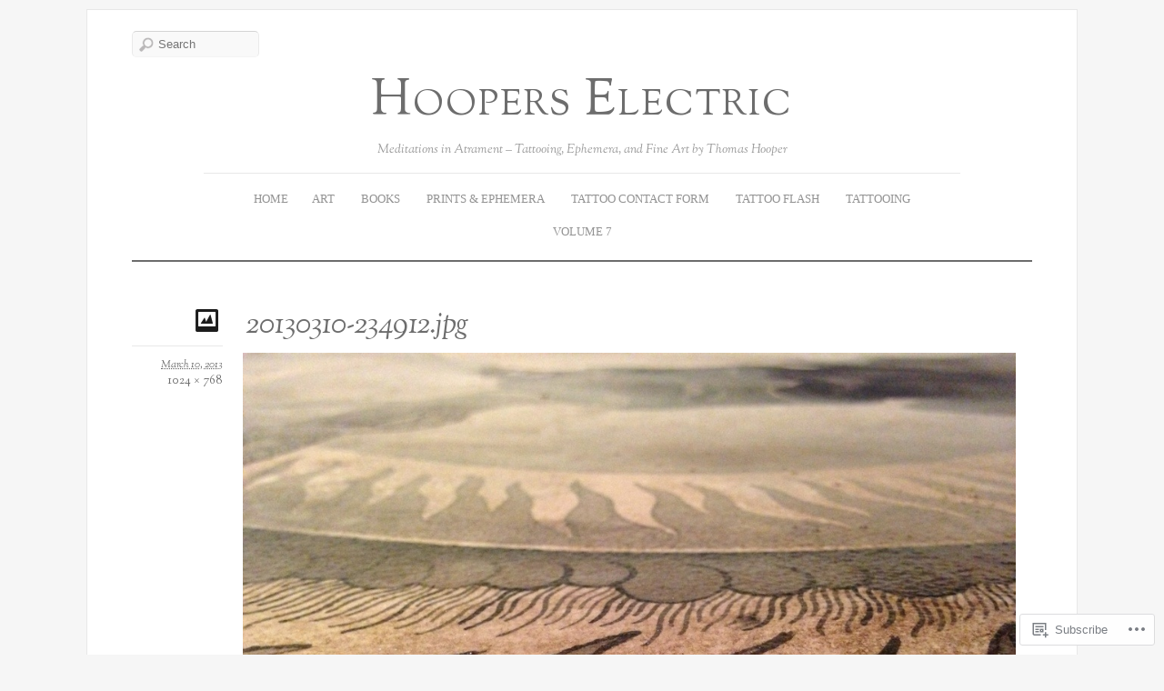

--- FILE ---
content_type: text/css;charset=utf-8
request_url: https://meditationsinatrament.com/_static/??-eJx9jsEKAjEMRH/IGMS16EH8lt0aNNq0ZZNl8e9NWfGg4iUkw7yZ4FwhlmyUDWWCmqYLZ8VYRnJdam/oDqEz95RI3LaOqiv8jc3VGRiGOpIq+BSeBOzqoP7jnGrRkPhOfumHsqCMuRg7re/lK3Opwlcztpc5o9ojUfOe5LjZdSFsu3DY355Xx14t&cssminify=yes
body_size: 29586
content:


.wp-playlist-light {
	color: #000;
}

.wp-playlist-light .wp-playlist-item {
	color: #333;
}

.wp-playlist-light .wp-playlist-playing {
	background: #fff;
	color: #000;
}

.wp-playlist-dark .wp-playlist-item .wp-playlist-caption {
	color: #fff;
}

.wp-playlist-caption {
	display: block;
}.bbp-staff-role {
	color: #f1831e;
}

.bbp-a8c-reply {
	background: #e9eff3 !important;
	border: 1px solid #c8d7e1;
	width: 98% !important;
}p.comment-likes {
	height: 16px;
	float: none;
	width: 100%;
	clear: both;
	display: block;
	margin-left: -2px;
}

p.comment-not-liked {
	cursor: pointer;
}

p.comment-likes a.view-likers {
	text-decoration: underline;
	border: none;
}

div.comment-likes-overlay {
	color: rgb(85, 85, 85);
	position: absolute;
	font-size: 9pt;
	padding: 0;
	margin: 0;
	
	z-index: 20000;
}

div.comment-likes-overlay div.inner {
	background-color: white;
	border: 1px solid #dfdfdf;
	border-color: rgba(0, 0, 0, 0.1);
	padding: 8px;
	margin: 0;
	max-width: 310px;
	max-height: 250px;
	overflow: hidden;

	-webkit-box-shadow: 0 0 2px rgba(0, 0, 0, 0.15), 0 3px 8px rgba(0, 0, 0, 0.1);
	-moz-box-shadow: 0 0 2px rgba(0, 0, 0, 0.15), 0 3px 8px rgba(0, 0, 0, 0.1);
	box-shadow: 0 0 2px rgba(0, 0, 0, 0.15), 0 3px 8px rgba(0, 0, 0, 0.1);
}

div.comment-likes-overlay div.inner a img {
	text-decoration: none;
	height: 25px;
	width: 25px;
	margin: 2px 10px 2px 2px;
	vertical-align: middle;
}

div.comment-likes-overlay div.inner ul {
	margin: 0;
	padding: 0;
}

div.comment-likes-overlay div.inner ul li {
	float: left;
	display: inline;
	padding: 0;
	margin: 0 0 5px 0;
	
	overflow: hidden;
	white-space: nowrap;
	text-overflow: ellipsis;
}

div.comment-likes-overlay div.inner ul.single li {
	width: 100%; 
}

div.comment-likes-overlay div.inner ul.double li {
	width: 50%; 
}

div.comment-likes-overlay div.inner a,
div.comment-likes-overlay div.inner a:hover {
	text-decoration: none;
	border-bottom: none;
	background: transparent;
}

div.comment-likes-overlay div.inner ul li a span.user-name {
	color: rgb(85, 85, 85);
}

p.comment-likes span.comment-like-feedback {
	font-size: 12px;
	line-height: 1.8em;
	opacity: .8;
	float: left;
	padding: 1px 0 0 5px;
	display: block !important;
}

a.comment-like-link:hover {
	background: transparent;
}

a.comment-like-link span {
	display: none;
}

a.comment-like-link {
	outline: none;
	border: 0 !important;
	text-decoration: none !important;
	padding: 0;
	margin: 0;
	float: left;
	text-decoration: none;
	line-height: 70%;
	background: transparent;
}

a.comment-like-link:before,
div.comment-likes-overlay span.icon {
	-webkit-font-smoothing: antialiased;
	font-family: "Noticons";
	font-size: 20px;
	line-height: .9;
}

div.comment-likes-overlay span.icon {
	color: white;
	height: 100%;
	margin: 0;
	padding: 3px 0 1px 0;
}

a.comment-like-link:before {
	color: #2EA2CC;
	content: '\f408';
	width: 16px;
	display: inline-block;
}

a.comment-like-link.loading {
	-webkit-transition: opacity 2s;
	-moz-transition: opacity 2s;
	-ms-transition: opacity 2s;
	-o-transition: opacity 2s;
	transition: opacity 2s;

	opacity: 0;
}

a.comment-like-link:hover:before,
p.comment-liked a.comment-like-link:before,
p.comment-not-liked:hover a.comment-like-link:before {
	color: #f1831e;
	background: transparent;
}



div.comment-likes-overlay div .slider-nav {
	position: relative;
	clear: both;
	width: 310px;
	height: 40px;
	margin: 15px 0 -15px -12px;
	text-align: center;
	border-top: 1px solid #dfdfdf;
}

div.comment-likes-overlay div .slider-nav em {
	font-style: normal;
}

div.comment-likes-overlay div .slider-nav .prev {
	position: absolute;
	top: 0;
	left: 0;
	display: block;
	width: 40px;
	height: 40px;
	border-right: 1px solid #dfdfdf;
}

div.comment-likes-overlay div .slider-nav .noticon {
	width: 40px;
	height: 40px;
	font-size: 25px;
	line-height: 40px;
}

div.comment-likes-overlay div .slider-nav .next {
	position: absolute;
	top: 0;
	right: 0;
	display: block;
	display: block;
	width: 40px;
	height: 40px;
	border-left: 1px solid #dfdfdf;
}

div.comment-likes-overlay div .slider-nav .position {
	position: absolute;
	top: 0;
	left: 40px;
	bottom: 0;
	right: 40px;
	text-align:center;
}

div.comment-likes-overlay div .slider-nav .position div {
	display: inline;
}

div.comment-likes-overlay div .slider-nav .position em {
	display: inline-block;
	padding: 0 3px;
	font-size: 30px;
	line-height: 40px;
	color: #bbb;
	cursor: pointer;
}

div.comment-likes-overlay div .slider-nav .position .on {
	color: #1e8cbe;
}



div.comment-likes-overlay .swipe {
	overflow: hidden;
	visibility: hidden;
	position: relative;
}

div.comment-likes-overlay .swipe-wrap {
	overflow: hidden;
	position: relative;
}


div.comment-likes-overlay .swipe-wrap > div {
	float: left;
	width: 100%;
	position: relative;
}




@font-face {
  font-family: "Noticons";
  src: url(/i/noticons/./Noticons.eot?) format("embedded-opentype");
  font-weight: normal;
  font-style: normal;
}

@font-face {
  font-family: "Noticons";
  src: url("[data-uri]") format("woff"),
       url(/i/noticons/./Noticons.ttf) format("truetype"),
       url(/i/noticons/./Noticons.svg#Noticons) format("svg");
  font-weight: normal;
  font-style: normal;
}

@media screen and (-webkit-min-device-pixel-ratio:0) {
  @font-face {
    font-family: "Noticons";
    src: url(/i/noticons/./Noticons.svg#Noticons) format("svg");
  }
}




.noticon {
	font-size: 16px;
	vertical-align: top;
	text-align: center;
	-moz-transition: color .1s ease-in 0;
	-webkit-transition: color .1s ease-in 0;
	display: inline-block;
	font-family: "Noticons";
	font-style: normal;
	font-weight: normal;
	font-variant: normal;
	line-height: 1;
	text-decoration: inherit;
	text-transform: none;
	-moz-osx-font-smoothing: grayscale;
	-webkit-font-smoothing: antialiased;
	speak: none;
}




.noticon-404:before { content: "\f423"; }
.noticon-activity:before { content: "\f508"; }
.noticon-add:before { content: "\f8b3"; }
.noticon-add-media:before { content: "\f8d9"; }
.noticon-akismet:before { content: "\f8d2"; }
.noticon-anchor:before { content: "\f509"; }
.noticon-art:before { content: "\f8b4"; }
.noticon-aside:before { content: "\f101"; }
.noticon-atsign:before { content: "\f814"; }
.noticon-attachment:before { content: "\f416"; }
.noticon-audio:before { content: "\f109"; }
.noticon-automattic:before { content: "\f815"; }
.noticon-automattic-blip:before { content: "\f817"; }
.noticon-automattic-ring:before { content: "\f816"; }
.noticon-bell:before { content: "\f8d4"; }
.noticon-bold:before { content: "\f471"; }
.noticon-book:before { content: "\f444"; }
.noticon-bug:before { content: "\f50a"; }
.noticon-bullhorn:before { content: "\f8a5"; }
.noticon-bullseye:before { content: "\f8a0"; }
.noticon-cart:before { content: "\f447"; }
.noticon-category:before { content: "\f301"; }
.noticon-chat:before { content: "\f108"; }
.noticon-checkmark:before { content: "\f418"; }
.noticon-close:before { content: "\f405"; }
.noticon-close-alt:before { content: "\f406"; }
.noticon-cloud:before { content: "\f426"; }
.noticon-cloud-download:before { content: "\f440"; }
.noticon-cloud-upload:before { content: "\f441"; }
.noticon-code:before { content: "\f462"; }
.noticon-codepen:before { content: "\f216"; }
.noticon-cog:before { content: "\f445"; }
.noticon-collapse:before { content: "\f432"; }
.noticon-colors:before { content: "\f8a7"; }
.noticon-comment:before { content: "\f300"; }
.noticon-compact:before { content: "\f807"; }
.noticon-day:before { content: "\f305"; }
.noticon-digg:before { content: "\f221"; }
.noticon-document:before { content: "\f443"; }
.noticon-dot:before { content: "\f428"; }
.noticon-downarrow:before { content: "\f502"; }
.noticon-download:before { content: "\f50b"; }
.noticon-draggable:before { content: "\f436"; }
.noticon-dribbble:before { content: "\f201"; }
.noticon-dropbox:before { content: "\f225"; }
.noticon-dropdown:before { content: "\f433"; }
.noticon-dropdown-left:before { content: "\f434"; }
.noticon-edit:before { content: "\f411"; }
.noticon-ellipsis:before { content: "\f476"; }
.noticon-eventbrite:before { content: "\f8a6"; }
.noticon-expand:before { content: "\f431"; }
.noticon-external:before { content: "\f442"; }
.noticon-facebook:before { content: "\f203"; }
.noticon-facebook-alt:before { content: "\f204"; }
.noticon-fastforward:before { content: "\f458"; }
.noticon-features:before { content: "\f8a8"; }
.noticon-feed:before { content: "\f413"; }
.noticon-flag:before { content: "\f468"; }
.noticon-flickr:before { content: "\f211"; }
.noticon-follow:before { content: "\f801"; }
.noticon-following:before { content: "\f803"; }
.noticon-fonts:before { content: "\f8b5"; }
.noticon-foursquare:before { content: "\f226"; }
.noticon-fullscreen:before { content: "\f474"; }
.noticon-gallery:before { content: "\f103"; }
.noticon-ghost:before { content: "\f8d5"; }
.noticon-gift:before { content: "\f8a4"; }
.noticon-github:before { content: "\f200"; }
.noticon-googleplus:before { content: "\f206"; }
.noticon-googleplus-alt:before { content: "\f218"; }
.noticon-gravatar:before { content: "\f8d0"; }
.noticon-gridview:before { content: "\f808"; }
.noticon-handset:before { content: "\f50c"; }
.noticon-heart:before { content: "\f461"; }
.noticon-help:before { content: "\f457"; }
.noticon-hide:before { content: "\f404"; }
.noticon-hierarchy:before { content: "\f505"; }
.noticon-home:before { content: "\f409"; }
.noticon-horizon:before { content: "\f8d8"; }
.noticon-image:before { content: "\f102"; }
.noticon-info:before { content: "\f455"; }
.noticon-instagram:before { content: "\f215"; }
.noticon-italic:before { content: "\f472"; }
.noticon-jetpack:before { content: "\f8d3"; }
.noticon-key:before { content: "\f427"; }
.noticon-layouts:before { content: "\f8a9"; }
.noticon-leftarrow:before { content: "\f503"; }
.noticon-lightbulb:before { content: "\f8a1"; }
.noticon-link:before { content: "\f107"; }
.noticon-linkedin:before { content: "\f207"; }
.noticon-linkedin-alt:before { content: "\f208"; }
.noticon-localization:before { content: "\f8b2"; }
.noticon-location:before { content: "\f417"; }
.noticon-lock:before { content: "\f470"; }
.noticon-mail:before { content: "\f410"; }
.noticon-maximize:before { content: "\f422"; }
.noticon-medium:before { content: "\f8d6"; }
.noticon-menu:before { content: "\f419"; }
.noticon-microphone:before { content: "\f50d"; }
.noticon-milestone:before { content: "\f806"; }
.noticon-minimize:before { content: "\f421"; }
.noticon-minus:before { content: "\f50e"; }
.noticon-month:before { content: "\f307"; }
.noticon-move:before { content: "\f50f"; }
.noticon-next:before { content: "\f429"; }
.noticon-notice:before { content: "\f456"; }
.noticon-notification:before { content: "\f800"; }
.noticon-paintbrush:before { content: "\f506"; }
.noticon-path:before { content: "\f219"; }
.noticon-pause:before { content: "\f448"; }
.noticon-phone:before { content: "\f437"; }
.noticon-picture:before { content: "\f473"; }
.noticon-pinned:before { content: "\f308"; }
.noticon-pinterest:before { content: "\f209"; }
.noticon-pinterest-alt:before { content: "\f210"; }
.noticon-play:before { content: "\f452"; }
.noticon-plugin:before { content: "\f439"; }
.noticon-plus:before { content: "\f510"; }
.noticon-pocket:before { content: "\f224"; }
.noticon-polldaddy:before { content: "\f217"; }
.noticon-portfolio:before { content: "\f460"; }
.noticon-previous:before { content: "\f430"; }
.noticon-price:before { content: "\f8b0"; }
.noticon-print:before { content: "\f469"; }
.noticon-promoted:before { content: "\f812"; }
.noticon-quote:before { content: "\f106"; }
.noticon-rating-empty:before { content: "\f511"; }
.noticon-rating-full:before { content: "\f512"; }
.noticon-rating-half:before { content: "\f513"; }
.noticon-reader:before { content: "\f8a2"; }
.noticon-reader-alt:before { content: "\f8a3"; }
.noticon-reblog:before { content: "\f805"; }
.noticon-reddit:before { content: "\f222"; }
.noticon-refresh:before { content: "\f420"; }
.noticon-reply:before { content: "\f412"; }
.noticon-reply-alt:before { content: "\f466"; }
.noticon-reply-single:before { content: "\f467"; }
.noticon-rewind:before { content: "\f459"; }
.noticon-rightarrow:before { content: "\f501"; }
.noticon-search:before { content: "\f400"; }
.noticon-send-to-phone:before { content: "\f438"; }
.noticon-send-to-tablet:before { content: "\f454"; }
.noticon-share:before { content: "\f415"; }
.noticon-show:before { content: "\f403"; }
.noticon-shuffle:before { content: "\f514"; }
.noticon-sitemap:before { content: "\f507"; }
.noticon-skip-ahead:before { content: "\f451"; }
.noticon-skip-back:before { content: "\f450"; }
.noticon-skype:before { content: "\f220"; }
.noticon-spam:before { content: "\f424"; }
.noticon-spike:before { content: "\f811"; }
.noticon-spotify:before { content: "\f515"; }
.noticon-squarespace:before { content: "\f8d7"; }
.noticon-standard:before { content: "\f100"; }
.noticon-star:before { content: "\f408"; }
.noticon-status:before { content: "\f105"; }
.noticon-stop:before { content: "\f449"; }
.noticon-stumbleupon:before { content: "\f223"; }
.noticon-subscribe:before { content: "\f463"; }
.noticon-subscribed:before { content: "\f465"; }
.noticon-summary:before { content: "\f425"; }
.noticon-tablet:before { content: "\f453"; }
.noticon-tag:before { content: "\f302"; }
.noticon-time:before { content: "\f303"; }
.noticon-title:before { content: "\f8b6"; }
.noticon-top:before { content: "\f435"; }
.noticon-trapper:before { content: "\f810"; }
.noticon-trash:before { content: "\f407"; }
.noticon-trophy:before { content: "\f804"; }
.noticon-tumblr:before { content: "\f214"; }
.noticon-twitch:before { content: "\f516"; }
.noticon-twitter:before { content: "\f202"; }
.noticon-types:before { content: "\f8b1"; }
.noticon-unapprove:before { content: "\f446"; }
.noticon-unfollow:before { content: "\f802"; }
.noticon-unsubscribe:before { content: "\f464"; }
.noticon-unzoom:before { content: "\f401"; }
.noticon-uparrow:before { content: "\f500"; }
.noticon-user:before { content: "\f304"; }
.noticon-vaultpress:before { content: "\f8d1"; }
.noticon-video:before { content: "\f104"; }
.noticon-videocamera:before { content: "\f517"; }
.noticon-vimeo:before { content: "\f212"; }
.noticon-warning:before { content: "\f414"; }
.noticon-website:before { content: "\f475"; }
.noticon-week:before { content: "\f306"; }
.noticon-wordads:before { content: "\f813"; }
.noticon-wordpress:before { content: "\f205"; }
.noticon-xpost:before { content: "\f504"; }
.noticon-youtube:before { content: "\f213"; }
.noticon-zoom:before { content: "\f402"; }




.noticon-like:before { content: "\f408"; }



html, body, div, span, applet, object, iframe,
h1, h2, h3, h4, h5, h6, p, blockquote, pre,
a, abbr, acronym, address, big, cite, code,
del, dfn, em, font, img, ins, kbd, q, s, samp,
small, strike, strong, sub, sup, tt, var,
b, u, i, center,
dl, dt, dd, ol, ul, li,
fieldset, form, label, legend,
table, caption, tbody, tfoot, thead, tr, th, td {
	background: transparent;
	border: 0;
	margin: 0;
	padding: 0;
	vertical-align: baseline;
}
body {
	line-height: 1;
}
h1,
h2,
h3,
h4,
h5,
h6 {
	clear: both;
	font-weight: normal;
}
ol, ul {
	list-style: none;
}
blockquote {
	quotes: none;
}
blockquote:before,
blockquote:after {
	content: '';
	content: none;
}
del {
	text-decoration: line-through;
}
table {
	border-collapse: collapse;
	border-spacing: 0;
}
a img {
	border: none;
}
html {
	overflow-y: scroll;
}
article, aside, details, figcaption, figure,
footer, header, hgroup, menu, nav, section {
	display: block;
}




body {
	background: url(/wp-content/themes/premium/elemin/images/noise-bg.png) #f4f3f3;
	color: #666;
	font: 13px/22px Georgia, "Times New Roman", serif;
}
#page {
	background: #fff;
	border: 1px solid #ccc;
	border-top-color: #ddd;
	border-bottom-color: #999;
	margin: 10px auto 70px;
	padding: 10px 49px;
	position: relative;
	width: 990px;
}
#page:before,
#page:after {
	content:"";
	position: absolute;
	z-index: -2;
	bottom: 15px;
	left: 10px;
	height: 10px;
	width: 50%;
	max-width: 300px;
	box-shadow: 0 15px 10px rgba(0, 0, 0, .6);
	transform: rotate(-3deg);
	-webkit-transform: rotate(-3deg);
	-moz-transform: rotate(-3deg);
	-ms-transform: rotate(-3deg);
	-o-transform: rotate(-3deg);
}
#page:after {
	left: auto;
	right: 10px;
	transform: rotate(3deg);
	-webkit-transform: rotate(3deg);
	-moz-transform: rotate(3deg);
	-ms-transform: rotate(3deg);
	-o-transform: rotate(3deg);
}
#primary {
	float: left;
}
#content {
	margin: 50px 0 60px;
}
.entry-meta {
	line-height: 125%;
	position: absolute;
	left: 0;
	top: 55px;
	width: 100px;
}
.post-content {
	padding-left: 122px;
}
.page-content {
	float: left;
	width: 672px;
}
.page-content,
.post-content {
	margin-bottom: 15px;
}
#secondary {
	float: right;
	margin: 50px 0 60px;
	overflow: hidden;
	width: 260px;
}
#colophon {
	clear: both;
	display: block;
	width: 100%;
}


.screen-reader-text,
.assistive-text {
	position: absolute !important;
	clip: rect(1px 1px 1px 1px); 
	clip: rect(1px, 1px, 1px, 1px);
}


a {
	text-decoration: underline;
	outline: none;
	color: #000;
}
a:hover {
	text-decoration: none;
}





body.sidebar-content #primary {
	float: right;
}
body.sidebar-content #secondary {
	float: left;
}


body.no-sidebar #primary,
body.attachment #primary,
body.no-sidebar #main .page-content,
body.no-sidebar #main #comments,
.full-width {
	width: 980px !important;
}
body.no-sidebar #secondary {
	display: none;
}
body.no-sidebar #main .post-content,
body.attachment #main .post-content {
	max-width: 850px;
}




.custom-logo-link {
	display: block;
	text-align: center;
}

.custom-logo {
	margin: 0 auto;
	max-height: 150px;
	width: auto;
}

#branding {
	border-bottom: 2px solid #000;
	min-height: 150px;
	padding-top: 60px;
	position: relative;
}
#branding #searchform {
	position: absolute;
	top: 1em;
}
#branding #searchform div {
	margin: 0;
}
#branding #s {
	background: url(/wp-content/themes/premium/elemin/images/search.png) no-repeat 7px center #f9f9f9;
	border: solid 1px #eaeaea;
	border-top-color: #d5d5d5;
	border-bottom-color: #f4f4f4;
	border-radius: 5px;
	color: #666;
	float: left;
	-webkit-transition-duration: 400ms;
	-webkit-transition-property: width, background;
	-webkit-transition-timing-function: ease;
	-moz-transition-duration: 400ms;
	-moz-transition-property: width, background;
	-moz-transition-timing-function: ease;
	-o-transition-duration: 400ms;
	-o-transition-property: width, background;
	-o-transition-timing-function: ease;
	padding: 6px 10px 6px 28px;
	width: 100px !important;
}
#branding #s:focus {
	width: 196px !important;
}
#searchform #s:focus {
	background-color: #fcfcfc;
	color: #000;
}
#searchform #searchsubmit {
	display: none;
}
#site-title {
	font: 56px/63px "Sorts Mill Goudy", Georgia, "Times New Roman", serif;
	font-variant: small-caps;
	letter-spacing: 2px;
	margin: 0 0 10px;
	padding: 0;
	text-align: center;
}
#site-title a {
	color: #000;
	text-decoration: none;
}
#site-description {
	color: #999;
	font: 14px/23px "Sorts Mill Goudy", Georgia, "Times New Roman", serif;
	font-style: italic;
	margin: 0 0 10px;
	text-align: center;
}




#access {
	border-top: solid 1px #ccc;
	display: block;
	margin: 1em auto;
	padding: 10px 0 0;
	position: relative;
 	width: 84%;
 	text-align: center;
}
#access ul {
	list-style: none;
	margin: 0;
	padding-left: 0;
}
#access li {
	display: inline-block;
	position: relative;
}
#access li a {
	color: #777;
	display: block;
	line-height: 2.8em;
	padding: 0 1em;
	text-decoration: none;
	text-transform: uppercase;
}
#access ul ul {
	background: #fff;
	border: solid 1px #ddd;
	border-bottom-color: #bbb;
	box-shadow: 0 1px 1px rgba(0,0,0,0.2);
	display: none;
	float: left;
	position: absolute;
	top: 2em;
	left: 0;
	text-align: left;
	z-index: 99999;
}
#access ul ul ul {
	left: 100%;
	top: 0;
}
#access ul ul a {
	background: #fff;
	color: #777;
	line-height: 1.5em;
	padding: .5em .5em .5em 1em;
	width: 10em;
	height: auto;
	text-transform: none;
}
#access li:hover > a,
#access ul ul :hover > a,
#access .current-menu-item > a,
#access .current-menu-ancestor > a,
#access .current_page_item > a,
#access .current_page_ancestor > a {
	color: #000;
}
#access ul ul a:hover {
	background: #f3f3f3;
}
#access ul li:hover > ul {
	display: block;
}
.menu-toggle {
	background: #333;
	border: none;
	border-radius: 5px;
	box-shadow: 0 2px 0 rgba(0,0,0,.1);
	color: #fff;
	cursor: pointer;
	display: none;
	font: 14px Georgia,"Times New Roman", serif;
	padding: 7px 20px;
}
.menu-toggle:focus,
.menu-toggle:hover {
	background: #000;
	color: #fff;
}




.entry-title {
	clear: none;
	font: italic 33px/40px "Sorts Mill Goudy", Georgia, "Times New Roman", serif;
	font-weight: normal;
	margin: 0 0 10px 125px;
	padding: 0;
}
.entry-title a {
	text-decoration: none;
}
.entry-title,
.entry-title a {
	color: #000;
}
.page-title {
	color: #000;
	font: 46px/51px "Sorts Mill Goudy", Georgia, "Times New Roman", serif;
	letter-spacing: -1px;
	margin: 0 0 15px;
}
.entry-title,
.page-title {
	word-wrap: break-word;
}
#content .post,
body.search #content .page {
	margin-bottom: 60px;
	min-height: 185px;
}
#content .post,
#content .attachment,
body.search #content .page {
	position: relative;
}
.sticky {}
.entry-content {
	font-size: 14px;
	line-height: 22px;
}
.entry-content h1,
.entry-content h2,
.entry-content h3,
.entry-content h4,
.entry-content h5,
.entry-content h6 {
	clear: both;
	font-weight: bold;
	margin-bottom: 15px;
}
.entry-content h1 {
	font-size: 24px;
}
.entry-content h2 {
	font-size: 22px;
}
.entry-content h3 {
	font-size: 18px;
}
.entry-content h4 {
	font-size: 16px;
}
.entry-content h5 {
	font-size: 14px;
}
.entry-content h6 {
	font-size: 12px;
}
.entry-content p,
.entry-content ul,
.entry-content ol,
.entry-content dd,
.entry-content pre,
.entry-content address,
.comment-content p,
.comment-content ul,
.comment-content ol {
	margin-bottom: 15px;
}
.entry-content ul ul,
.entry-content ol ol,
.entry-content ul ol,
.entry-content ol ul,
.comment-content ul ul,
.comment-content ol ol,
.comment-content ul ol,
.comment-content ol ul {
	margin-bottom: 0;
}
.entry-content ul,
.entry-content ol,
.comment-content ul,
.comment-content ol {
	margin-left: 32px;
}
.entry-content ul,
.comment-content ul {
	list-style: disc;
}
.entry-content ol,
.comment-content ol {
	list-style: decimal;
}
.entry-content ol ol,
.comment-content ol ol {
	list-style: upper-alpha;
}
.entry-content ol ol ol,
.comment-content ol ol ol {
	list-style: lower-roman;
}
.entry-content ol ol ol ol,
.comment-content ol ol ol ol {
	list-style: lower-alpha;
}
.entry-content dt,
.comment-content dt {
	font-weight: bold;
}
.entry-content strong {
	font-weight: bold;
}
.entry-content cite,
.entry-content em,
.entry-content i {
	font-style: italic;
}
.entry-content blockquote cite,
.entry-content blockquote em,
.entry-content blockquote i,
.comment-content blockquote cite,
.comment-content blockquote em,
.comment-content blockquote i, {
	font-style: normal;
}
.entry-content big {
	font-size: 131.25%;
}
.entry-content ins {
	background: #e5e5e5;
	text-decoration: none;
}
.entry-content abbr,
.entry-content acronym {
	border-bottom: 1px dotted #666;
	cursor: help;
}
.entry-content sup,
.entry-content sub {
	height: 0;
	line-height: 1;
	position: relative;
	vertical-align: baseline;
}
.entry-content sup {
	bottom: 1ex;
}
.entry-content sub {
	top: .5ex;
}
.entry-content p a[href$=jpg],
.entry-content p a[href$=jpeg],
.entry-content p a[href$=jpe],
.entry-content p a[href$=png],
.entry-content p a[href$=gif],
.entry-content p a[href*=attachment],
.entry-content p a[rel*=attachment] {
	border-bottom: 0 none;
}
.entry-content table {
	border: 1px solid #e5e5e5;
	margin: 0 -1px 25px 0;
	text-align: left;
	width: 100%;
}
.entry-content table img {
	width: 100%;
}
.entry-content tr th,
.entry-content thead th {
	font-weight: bold;
	line-height: 21px;
	padding: 6px 15px;
}
.entry-content tr td {
	border-top: 1px solid #e5e5e5;
	padding: 15px;
}
.entry-content tr.odd td {
	background: #f2f7fc;
}
.entry-content blockquote,
.entry-content blockquote[class*="align"],
.comment-content blockquote {
	color: #666;
	font-style: italic;
	line-height: 1.5;
	margin-left: 15px;
	padding-left: 10px;
}
.entry-content blockquote p {
	color: #666;
}
.entry-content pre {
	background: #eee;
	font: 13px/1.5 Monaco, Courier New, Courier, monospace;
	margin-bottom: 15px;
	padding: 20px;
}
.entry-content sup,
.entry-content sub {
	font-size: 10px;
}
.entry-content hr {
	background-color: #e9e9e9;
	border: 0;
	height: 1px;
	margin: 0 0 13px 0;
}


.image-attachment .entry-content {
	clear: both;
}
.image-attachment .entry-content .entry-attachment {
	margin: 0 0 1em;
	text-align: center;
}
.image-attachment .entry-content .attachment {
	display: block;
	margin: 0 auto;
	text-align: center;
}


.gallery-icon img {
	border: 0 !important;
}
.gallery-item {
	box-sizing: border-box;
	padding: 4px;
}


.format-chat .entry-content p:nth-child(odd),
.format-chat .entry-content blockquote p:nth-child(odd) {
	font-weight: bold;
}


.format-link .entry-title:after {
	content: "»";
	padding-left: 10px;
}


.player audio {
	display: none;
}
html.elemin-mp3 .player.mp3 audio,
html.elemin-ogg .player.ogg audio,
html.chunk-wav .player.wav audio {
	display: block;
}
html.elemin-mp3 .player.mp3 .audio-file-link,
html.elemin-ogg .player.ogg .audio-file-link,
html.elemin-wav .player.wav .audio-file-link {
display: none;
}




.post-format-icon {
	border-bottom: 1px solid #bbb;
	display: block;
	left: 0;
	margin: 0 0 10px;
	padding-bottom: 15px;
	position: absolute;
	top: 0;
	width: 100px;
}
.post-format-icon a {
	background: url(/wp-content/themes/premium/elemin/images/post-format-icons.png) no-repeat right;
	display: block;
	float: right;
	width: 30px;
	height: 27px;
}
.format-standard .post-format-icon a {
	background-position: -97px 0;
}
.format-quote .post-format-icon a {
	background-position: 0 0;
}
.format-image .post-format-icon a,
.image-attachment .post-format-icon a {
	background-position: -48px 0;
}
.format-link .post-format-icon a {
	background-position: -141px 0;
}
.format-gallery .post-format-icon a {
	background-position: -187px 0;
}
.format-chat .post-format-icon a {
	background-position: -233px 0;
}
.format-audio .post-format-icon a {
	background-position: -280px 0;
}
.format-aside .post-format-icon a {
	background-position: -324px 0;
}
.format-video .post-format-icon a {
	background-position: -370px 0;
}
.format-status .post-format-icon a {
	background-position: -420px 0;
	width: 27px;
}
.entry-meta .entry-date,
.entry-meta .byline,
.entry-meta .entry-categories,
.entry-meta .entry-tags,
.entry-meta .edit-link,
.entry-meta .comments-link,
.entry-meta .image-info {
	display: block;
	font: italic 90% "Sorts Mill Goudy", Georgia, "Times New Roman", serif;
	text-align: right;
}
.entry-meta a {
	font-size: 13px;
	font-style: normal;
	font-variant: small-caps;
	text-decoration: none;
}
.entry-meta a:hover {
	text-decoration: underline;
}
.entry-meta .byline a,
.entry-meta .byline a:hover,
.entry-date a,
.entry-date a:hover {
	color: #666;
	text-decoration: none;
}
.entry-meta .byline a,
.entry-meta .byline a:hover {
	font-variant: normal;
	text-transform: lowercase;
}
.entry-meta .byline .author a,
.entry-meta .byline .author a:hover {
	text-transform: none;
}




a img {
	border: none;
}
p img {
	margin-bottom: 0.5em; 
}

img.size-auto,
img.size-full,
img.size-large,
img.size-medium,
.entry-content img,
.attachment img,
.widget-area img,
.gallery-item img {
	max-width: 100%; 
	height: auto; 
}
.entry-content .alignleft,
.entry-content img.alignleft,
.post-thumbnail {
	display: inline;
	float: left;
	margin-right: 1em;
}
.entry-content .alignright,
.entry-content img.alignright {
	display: inline;
	float: right;
	margin-left: 1em;
}
.entry-content .aligncenter,
.entry-content img.aligncenter,
.widget-area .aligncenter,
.widget-area img.aligncenter {
	clear: both;
	display: block;
	margin-left: auto;
	margin-right: auto;
}
img[class*="align"],
img[class*="wp-image-"] {
	height: auto; 
}
.wp-caption {
	max-width: 100%;
}
.wp-caption .wp-caption-text {
	font-size: 90%;
	margin: 0;
	text-align: center;
}
.gallery-caption {
	font-style: italic;
}
.wp-smiley {
	display: inline;
	margin: 0;
}
.video-player {
	padding: 0 !important;
}


.required {
	font-weight: bold;
}





body.content-sidebar .one-col-posts #primary,
body.sidebar-content .one-col-posts #primary {
	width: 672px;
}


.two-col-posts #primary {
	max-width: 70%;
}
.two-col-posts .entry-meta {
	position: relative;
	top: 0;
	margin-bottom: 8px;
}
.two-col-posts .entry-meta span {
	display: inline-block;
	font-variant: normal;
	text-align: left;
}
.two-col-posts span.entry-date {
	display: block;
}
.two-col-posts .comments-link {
	margin-left: 10px;
}
.two-col-posts .entry-meta a,
.two-col-posts .entry-meta a:hover {
	font-variant: normal;
}
.two-col-posts .post-format-icon {
	border: none;
	margin: 0;
	width: 30px;
}
.two-col-posts .post-format-icon a {
	float: none;
	margin-left: 5px;
	margin-top: 1px;
}
.two-col-posts .entry-title {
	font-size: 26px;
	line-height: 34px;
	margin: 0 0 0 39px;
	min-height: 34px;
	padding-right: 8px;
}
.two-col-posts #content .post {
	margin-bottom: 30px;
}
.two-col-posts .entry-meta,
.two-col-posts .post-content {
	padding: 0 5px;
	width: 100%;
}
.two-col-posts .post-row {
	list-style: none;
}
.two-col-posts .post-column {
	float: left;
	width: 48%;
}
body .even-col {
	margin-left: 3.75%;
}
body.sidebar-content .odd-col {
	margin-right: 3.75%;
}
body.sidebar-content .even-col {
	margin-left: 0;
}
body.no-sidebar .two-col-posts #main .post-content,
body.no-sidebar .two-col-posts #main #primary {
	max-width: 100%;
}
.two-col-posts .comment object,
.two-col-posts .comment embed,
.two-col-posts .embed-vimeo iframe,
.two-col-posts .embed-youtube iframe {
	height: auto;
	width: 100%;
}




#content #nav-below,
#content #image-navigation {
	clear: both;
	display: block;
	margin: 0 0 15px;
}
#content nav .nav-previous,
#content nav .previous-image {
	float: left;
}
#content nav .nav-next,
#content nav .next-image {
	float: right;
	text-align: right;
}
#content nav .nav-previous a,
#content nav .nav-next a,
#content nav .previous-image a,
#content nav .next-image a {
	color: #666;
	font: italic 15px "Sorts Mill Goudy", Georgia, "Times New Roman", serif;
	margin-right: 10px;
	text-decoration: none;
}
#content nav .nav-previous a:hover,
#content nav .nav-next a:hover,
#content nav .previous-image a:hover,
#content nav .next-image a:hover {
	color: #000;
}
#content #nav-below span {
 	background: #000;
	border-radius: 10em;
	color: #fff;
	display: block;
	font: 22px/22px "Times New Roman", serif;
	height: 30px;
	margin: -8px 10px 17px 0;
	padding: 4px 0 0;
	text-align: center;
	width: 34px;
}
#content #nav-below .nav-next span {
	margin-right: 0;
}
#content nav .nav-next span,
#content nav .next-image span {
	float: right;
	margin-left: 10px;
}
#content nav .nav-previous span,
#content nav .previous-image span {
	float: left;
}
.page-link {
	clear: both;
	margin: 1em 0;
}
.page-link a {
	background: #000;
	border-radius: 10em;
	color: #fff;
	display: inline-block;
	line-height: 100%;
	margin: 0 3px;
	min-height: 20px;
	min-width: 24px;
	padding: 4px 0 0;
	text-align: center;
	text-decoration: none;
	vertical-align: middle;
}
.page-link a:hover {
	background: #333;
}




body.archive .page-title,
body.search .page-title {
	margin-bottom: 40px;
}
.search-term {
	font-style: italic;
}
#searchform #s {
	background: url(/wp-content/themes/premium/elemin/images/search.png) no-repeat 7px center #f9f9f9;
	border: solid 1px #eaeaea;
	border-top-color: #d5d5d5;
	border-bottom-color: #f4f4f4;
	border-radius: 5px;
	color: #666;
	padding: 6px 10px 6px 28px;
	width: 95%;
}
#searchform #s:focus {
	background-color: #fcfcfc;
	color: #000;
}
#searchform #searchsubmit {
	display: none;
}




#comments {
	clear: both;
	max-width: 98%;
	word-wrap: break-word;
}
.nocomments {
	font-size: 15px;
	font-style: italic;
	text-align: center;
}
.commentlist {
	border-top: 2px solid #000;
	margin: 20px 0 0;
	padding: 5px 0 0 122px;
}
#comments-title,
#reply-title {
	color: #000;
	font: 24px "Sorts Mill Goudy", Georgia, "Times New Roman", serif;
	margin: 0 0 10px;
	padding: 0;
}
#comments ol {
	list-style: none;
	margin-left: 0;
}
#comments ul {
	list-style: none;
	margin-left: 0.425em;
}
#comments li {
	list-style: none;
	margin: 0 !important;
	padding: 15px 0 0;
	position: relative;
}
#comments li.pingback {
	border-bottom: 1px solid #ddd;
	padding: 15px 0;
}
#comments ul li {
	list-style: none;
	padding: 0.5em 0.85em;
}
#comments .comment .comment-content,
#comments .children .comment-content {
	border-bottom: 1px solid #ddd;
	padding-bottom: 5px;
	position: relative;
}
#comments .comment-author {
	margin: 2px 0 0;
	padding: 0;
}
#comments .comment-content .sd-rating {
	margin: 0 20px 5px;
}
#comments .children {
	margin-top: 25px;
}
#comments .comment-author cite {
	font: small-caps 18px/15px "Sorts Mill Goudy", Georgia, "Times New Roman", serif;
}
#comments .comment-author cite a {
	text-decoration: none;
}
#comments .comment-meta,
#comments .comment-meta a,
.nopassword,
.subscribe-label {
	color: #888;
	text-decoration: none;
}
#comments .comment-meta {
	font-size: 11px;
	margin-bottom: 6px;
}
#comments .avatar {
	position: absolute;
	top: 20px;
	left: -80px;
}
#comments .children .avatar {
	left: 0;
	top: 10px;
}
#comments .children .comment-author cite,
#comments .children .comment-meta,
#comments .children .comment-content {
	margin-left: 70px;
}
#comments .comment-content ul,
#comments .comment-content ul li,
#comments .comment-content ol,
#comments .comment-content ol li {
	border: none;
	padding: 0;
}
#comments .comment-content ul,
#comments .comment-content ol {
	margin: 0 0 1.7em 2.5em;
}
#comments .comment-content ul,
#comments .comment-content ul li {
	list-style: disc;
}
#comments .comment-content ol,
#comments .comment-content ol li {
	list-style: decimal;
}
#comments .comment-content ol ol,
#comments .comment-content ol ol li {
	list-style: upper-alpha;
}
#comments .comment-content ol ol ol,
#comments .comment-content ol ol ol li {
	list-style: lower-roman;
}
#comments .comment-content ol ol ol ol,
#comments .comment-content ol ol ol ol li {
	list-style: lower-alpha;
}
.bypostauthor .comment-author a {
	color: #000;
}
#comments .bypostauthor .avatar {
	border: 3px solid #ddd;
}
#respond {
	padding-top: 15px;
}
.comment-notes {
	margin: 5px 0 15px;
}
.logged-in-as {
	margin: 0;
}
.comment-reply-link {
	font-size: 11px;
	position: absolute;
	right: 25px;
	top: 20px;
	text-decoration: none;
	text-transform: uppercase;
}
#cancel-comment-reply-link {
	background: #ff3300;
	color: #fff;
	display: block;
	font-size: 13px;
	padding: 5px 10px;
	position: absolute;
	right: 0;
	text-decoration: none;
	top: 15px;
}
#respond input[type=text],
#respond textarea {
	background: #f9f9f9;
	border: solid 1px #eaeaea;
	border-top-color: #d5d5d5;
	border-bottom-color: #f4f4f4;
	border-radius: 5px;
	color: #666;
	padding: 6px 10px;
	-webkit-appearance: none;
}
#respond input[type=text] {
	clear: both;
	float: left;
	margin: 0 0 15px 5px;
	max-width: 96%;
	padding: 10px;
	width: 240px;
}
#respond input[type=text]:focus,
#respond textarea:focus {
	background: #fcfcfc;
	color: #000;
}
#respond textarea {
	font-family: inherit;
	font-variant: normal;
	margin: 0 0 10px;
	padding: 7px;
	width: 80%;
}
#respond input[type=submit] {
	background: #333;
	border: none;
	border-radius: 5px;
	box-shadow: 0 2px 0 rgba(0,0,0,.1);
	color: #fff;
	cursor: pointer;
	font: 14px Georgia,"Times New Roman", serif;
	margin-top: 5px;
	padding: 7px 20px;
}
#respond input[type=submit]:hover {
	background: #000;
	color: #fff;
}
#respond label {
	display: inline-block;
	margin: 10px 0 18px 10px;
}
#respond .comment-form-comment {
	margin: 0;
}
#respond .comment-form-comment label {
	display: none;
}
#respond p.comment-subscription-form label {
	font-family: inherit;
	font-variant: normal;
}
#comment-nav-below,
#comment-nav-above {
	margin: 15px 0;
	overflow: hidden;
}
#comment-nav-below a,
#comment-nav-above a {
	color: #000;
	font-size: 13px;
}




.widget-area {
	color: #666;
	font-size: 90%;
	line-height: 1.5;
	list-style: none;
}
.widget {
	display: block;
	margin: 0 0 30px;
	word-wrap: break-word;
}
.widget a {
	text-decoration: none;
}
.widget a:hover {
	text-decoration: underline;
}
.widget-title {
	font: 12px "Sorts Mill Goudy", Georgia, "Times New Roman", serif;
	font-weight: normal;
	margin: 0 0 10px;
	padding: 0;
	text-transform: uppercase;
}
.widget-title,
.widget-title a {
	color: #000;
}
.widget-area p {
	margin-bottom: 1em;
}
.widget-area .widget:not(.widget_text) ul {
	list-style: none;
	margin: 0;
	padding: 0;
}
.widget-area .widget:not(.widget_text):not(.jetpack_widget_social_icons) ul li {
	border-top: 1px solid #ddd;
	margin: 0;
	padding: 6px 0;
}
.widget-area .widget:not(.widget_text) ul ul {
	list-style: none;
	margin: 0 0 1.5em 0;
}
.widget-area .widget:not(.widget_text) ul ul ul {
	margin-bottom: 0;
}
.widget-area .widget:not(.widget_text) ul ul li {
	padding: 4px 0;
}


.widget_gravatar img {
	box-shadow: 3px 3px rgba(0, 0, 0, 0.3);
}
.widget_gravatar p {
	overflow: visible;
}


.widget_search #s {
	width: 80% !important;
}


#wp-calendar {
	margin: 0 auto;
	padding: 0.5em;
	width: 95%;
}
#wp-calendar caption {
	font-weight: bold;
	padding-bottom: 10px;
}
#wp-calendar th {
	font-weight: bold;
}
#wp-calendar tbody td {
	padding: 4px 2px;
	text-align: center;
}
#wp-calendar tfoot td {
	padding-top: .2em;
	text-align: center;
}
#wp-calendar tfoot #next {
	text-align: right;
}
#wp-calendar tbody a,
#wp-calendar #prev a,
#wp-calendar #next a {
	text-decoration: underline !important;
}
#wp-calendar tbody a:hover,
#wp-calendar #prev a:hover,
#wp-calendar #next a:hover {
	text-decoration: none !important;
}
#wp-calendar #today {
	font-weight: bold;
}


#flickr_badge_uber_wrapper a:hover,
#flickr_badge_uber_wrapper a:link,
#flickr_badge_uber_wrapper a:active,
#flickr_badge_uber_wrapper a:visited {
	color: #000 !important;
}
#flickr_badge_wrapper {
	background-color: transparent !important;
	border: none !important;
}
.widget_flickr .flickr-size-thumbnail {
	margin: 0 auto;
}
.widget_flickr .flickr-size-thumbnail br,
.widget_flickr .flickr-size-small br {
	display: none;
}
.widget_flickr .flickr-size-thumbnail img {
	display: block;
	margin-bottom: 10px;
}
.widget_flickr .flickr-size-small img {
	display: block;
	margin: 0 -35px 10px -35px;
	max-width: 98%;
}


.widget_recent_comments td.recentcommentstexttop,
.widget_recent_comments td.recentcommentstextend {
	vertical-align: top;
}


.widget_authors li {
	background: none !important;
	overflow: hidden;
}
.widget_authors {
	padding: 0 !important;
}
.widget_authors ul ul li {
	overflow: hidden;
}
.widget_authors img {
	float: left;
	margin-bottom: 12px !important;
	padding-right: 10px;
}


.wp_widget_tag_cloud div,
.widget_tag_cloud div {
	line-height: 1.5;
}


.widget_rss .widget-title {
	margin: 0;
	padding-left: .4em;
}
.rsswidget img {
	margin: 0 !important;
}
.widget_rss .rssSummary,
.widget_rss .rss-date,
.widget_rss cite {
	font-size: 90%;
}
.rss-date {
	color: #666;
	font-style: italic;
}
.widget_rss cite {
	font-weight: bold;
}


.widget-area .sub-menu,
.widget-area .children {
	margin-left: 1.5em;
}
.widget-area .sub-menu li,
.widget-area .children li {
	border-width: 0;
}


.widget-area .blogroll li {
	font-style: italic;
	text-shadow: none;
}
.widget-area .blogroll li a {
	font-style: normal;
}


.widget-area .widget_akismet a {
	text-shadow: none;
}


.widget_twitter .timesince {
	font-size: 90%;
	text-decoration: none;
}


.widget_text ul,
.widget_text ol {
	margin-bottom: 1em;
	margin-left: .875em;
	padding-left: .875em;
}

.widget_text li ul,
.widget_text li ol {
	margin-top: 0;
	margin-bottom: 0;
	padding-bottom: 0;
	padding-top: 0;
}

.widget_text ul {
	list-style: disc outside none;
}

.widget_text ol {
	list-style: decimal outside none;
}

.widget_text ul li,
.widget_text ol li {
	list-style: inherit;
}



#colophon {
	padding: 1em 0 0;
}
#supplementary {
	border-top: 1px solid #000;
	padding: 1.625em 0;
	overflow: hidden;
}


#supplementary.two .widget-area {
	float: left;
	margin-right: 3.7%;
	width: 48.1%;
}
#supplementary.two .widget-area + .widget-area {
	margin-right: 0;
}


#supplementary.three .widget-area {
	float: left;
	margin-right: 3.7%;
	width: 30.85%;
}
#supplementary.three .widget-area + .widget-area + .widget-area {
	margin-right: 0;
}


#footer-info {
	text-align: center;
}
#footer-title {
	font: 30px "Sorts Mill Goudy", Georgia, "Times New Roman", serif;
	letter-spacing: 2px;
	margin: 10px 0 10px;
	text-align: center;
	text-transform: uppercase;
}
#footer-title a {
	color: #000;
	text-decoration: none;
}
#footer-title a:hover {
	text-decoration: underline;
}
#access-footer {
	border-top: 1px solid #ccc;
	margin: 0 auto 20px;
	padding: 15px 0 0;
	width: 86%;
}
#access-footer ul {
	list-style: none;
	margin: 0;
	padding-left: 0;
}
#access-footer li {
	display: inline;
	list-style: none;
	position: relative;
}
#access-footer a {
	color: #777;
	font: 13px/19px "Sorts Mill Goudy", Georgia, "Times New Roman", serif;
	padding: 0 0.5em;
	text-decoration: none;
	text-transform: uppercase;
}
#access-footer a:hover {
	text-decoration: underline;
}


#site-generator {
	font: italic 11px "Sorts Mill Goudy", Georgia, "Times New Roman", serif;
	margin: 0 0 20px;
	text-align: center;
}
#top-link {
	bottom: -15px;
	clear: both;
	left: 50%;
	margin: 20px 0 0 -10px;
	position: absolute;
	text-align: center;
}
#top-link a {
	background: #333;
	border-radius: 10em;
	color: #fff;
	display: inline-block;
	font: 16px "Times New Roman", serif;
	height: 26px;
	padding-top: 4px;
	text-align: center;
	text-decoration: none;
	width: 30px;
}




.clearfix:after {
	clear: both;
	content: '.';
	display: block;
	height: 0;
	visibility: hidden;
}
.clearfix {
	display: inline-block;
}
* html .clearfix {
	height: 1%;
}
.clearfix {
	display: block;
}




#ie8 img.size-full,
#ie8 img.size-large {
	width: auto;
}
#ie7 #access li {
	display: inline;
}
#ie7 body.sidebar-content .two-col-posts .post-column,
#ie7 body.content-sidebar .two-col-posts .post-column {
	width: 45%;
}
#ie7 #supplementary.three .widget-area {
	width: 29%;
}
#ie7 .player audio,
#ie8 .player audio,
#ie9 .player audio {
	max-width: 90% !important;
}




@media only screen and (max-width: 1150px) {
	#page {
		margin-bottom: 10%;
		max-width: 92%;
		padding: 2% 3% 10px;
	}
	#primary {
		margin: 0 0 5%;
	}
	#secondary {
		margin: 7% 0 5%;
		max-width: 26.2%;
	}

	
	body.no-sidebar #primary,
	body.attachment #primary,
	body.no-sidebar #main .page-content,
	body.no-sidebar #main #comments,
	.full-width {
		width: 100% !important;
	}

	
	body.content-sidebar .one-col-posts #primary,
	body.sidebar-content .one-col-posts #primary,
	body.sidebar-content .one-col-posts .page-content,
	body.content-sidebar .one-col-posts .page-content {
		width: 660px;
	}
}

@media only screen and (max-width: 1050px) {
	
	body.content-sidebar .one-col-posts #primary,
	body.sidebar-content .one-col-posts #primary,
	body.sidebar-content .one-col-posts .page-content,
	body.content-sidebar .one-col-posts .page-content {
		width: 650px;
	}
}

@media only screen and (max-width: 1000px) {
	#access {
		clear: both;
		position: static;
		z-index: 100;
	}
	#primary,
	#secondary,
	body.sidebar-content #secondary {
		clear: both;
		float: none;
	}
	#primary {
		margin-bottom: 0;
	}
	#secondary {
		max-width: 100%;
		width: 100%;
	}

	
	body.content-sidebar .one-col-posts #primary,
	body.sidebar-content .one-col-posts #primary,
	body.sidebar-content .one-col-posts .page-content,
	body.content-sidebar .one-col-posts .page-content {
		width: 100%;
	}

	
	body.content-sidebar .two-col-posts #primary,
	body.sidebar-content .two-col-posts #primary,
	body.no-sidebar .two-col-posts #primary {
		max-width: 100%;
		overflow: hidden;
	}

	
	.gallery-columns-7 .gallery-caption,
	.gallery-columns-8 .gallery-caption,
	.gallery-columns-9 .gallery-caption {
		display: none;
	}
}

@media only screen and (max-width: 768px) {
	
	.two-col-posts .post-column {
		float: none;
		width: 100%;
	}

	
	.gallery-columns-4 .gallery-caption,
	.gallery-columns-5 .gallery-caption,
	.gallery-columns-6 .gallery-caption {
		display: none;
	}

	
	#access {
		text-align: inherit;
	}
	#access ul,
	#access ul ul {
		display: none;
	}
	#access.toggled ul,
	#access.toggled ul ul {
		display: block;
	}
	#access li {
		display: block;
	}
	#access ul ul {
		float: none;
		position: relative;
		top: auto;
		left: auto;
		right: auto;
		text-align: inherit;
		z-index: inherit;
	}
	#access ul ul ul {
		margin: 0.25em;
		top: auto;
		left: auto;
		right: auto;
	}
	#access ul ul a {
		width: auto;
	}
	.menu-toggle {
		display: inline-block;
	}
}
@media only screen and (max-width: 600px) {
	
	.entry-meta {
		clear: both;
		margin-bottom: 5px;
		position: relative;
		text-align: left;
		top: 0;
		width: 100%;
	}
	.entry-meta span {
		display: inline !important;
		margin: 0 5px 0 0;
	}
	.post-format-icon {
		border: none;
		display: block;
		float: left;
		height: 30px;
		margin: 2px 14px 5px 0;
		position: static;
		width: 27px;
	}
	.post-content,
	.entry-title,
	.page-content {
		margin-left: 0;
		padding-left: 0;
	}
	#supplementary .widget-area,
	#supplementary.two .widget-area,
	#supplementary.three .widget-area {
		float: none;
		margin-right: 0;
		width: 100%;
	}
}

@media screen and (max-width: 480px) {
	html {
		-webkit-text-size-adjust: none;
	}
	#page {
		margin-bottom: 0;
	}
	body.no-sidebar #primary,
	body.attachment #primary,
	body.no-sidebar #main .page-content,
	body.no-sidebar #main #comments,
	.full-width {
		max-width: 100%;
	}
	#primary,
	#content #nav-below,
	#content #image-navigation {
		margin: 0;
	}
	#branding {
		padding: 0;
		min-height: 100px;
	}
	#branding hgroup {
		min-height: 75px;
		height: auto !important;
		text-align: left;
	}
	#site-title {
		font-size: 42px;
		line-height: 1;
		margin: 0;
		padding: 0;
		text-align: left;
		width: auto;
	}
	#site-description {
		text-align: left;
		margin: 0;
	}
	#branding #searchform {
		display: none;
	}
	#branding #searchform #s {
		float: right;
		margin-bottom: 10px;
		width: 85px;
	}
	#access {
		clear: both;
		font-size: 90%;
		margin: 0;
		padding: 10px 0;
		text-align: left;
		width: 100%;
	}
	#access ul {
		top: 24px;
	}
	#content {
		margin: 15px 0 0;
	}
	.post-content,
	.page-content {
		width: 100%;
	}
	.two-col-posts .post-column {
		float: none;
		margin-left: 0;
		width: 100%;
	}
	.two-col-posts #content .post,
	#content .post, body.search #content .page {
		margin-bottom: 5px;
	}
	#primary {
		max-width: 100%;
	}
	.post-format-icon {
		margin-top: 8px;
		position: absolute;
	}
	.entry-title {
		font-size: 2em !important;
		margin: 0 0 2px 30px !important;
		padding-top: 4px;
	}
	.contact-form input[type="text"] {
		width: 200px !important;
	}
	#content nav .nav-previous,
	#content nav .previous-image,
	#content nav .nav-next,
	#content nav .next-image {
		clear: both;
		display: block;
		margin-bottom: 10px;
		width: 100%;
	}
	#comments {
		width: 100%;
	}
	.commentlist {
		padding-left: 0;
	}
	.commentlist .comment-content {
		clear: left;
	}
	#comments .avatar {
		float: left;
		height: 40px;
		margin: 0 10px 10px 0;
		width: 40px;
		position: inherit;
		top: auto;
		left: auto;
	}
	#comments .children .comment-author cite,
	#comments .children .comment-meta,
	#comments .children .comment-content {
		margin-left: 0;
	}
	#comments .children {
		margin: 0 0 0 7%;
	}
	#access-footer {
		display: none;
	}
	
	embed,
	iframe,
	object {
		height: auto;
	}
}





.infinite-scroll #content #nav-below, 
.infinite-scroll.neverending #colophon { 
	display: none;
}


.infinity-end.neverending #colophon {
	display: block;
}


.infinite-scroll .infinite-wrap, 
.infinite-scroll .infinite-loader, 
.infinite-scroll #infinite-handle  {
	clear: both;
}
.infinite-scroll .infinite-wrap {
	border-top: none;
	padding: 0;
}


.infinite-scroll #infinite-handle {
	float: left;
	height: 90px;
	margin-left: 122px;
}
.infinite-scroll #infinite-handle span {
	display: block;
	margin: 0;
}
.infinite-scroll .infinite-loader {
	margin: 0 0 62px 122px;
}


@media screen and (max-width: 768px) {
	#infinite-footer .container {
		width: 85%;
	}
}
@media screen and (max-width: 600px) {
	.infinite-scroll #infinite-handle {
		margin-left: 0;
	}
	.infinite-scroll .infinite-loader {
		margin-left: 0;
	}
}



.jetpack-likes-widget-wrapper {
	overflow: hidden;
}




.elemin-columns-two .hentry .wpa,
.elemin-columns-two .hentry .wpadvert {
	max-width: 100%;
}



.format-quote .entry-content > figure {
	margin: 0;
}
.format-quote figure > blockquote {
	font-style: normal;
	margin-left: 0;
	padding-left: 0;
}
